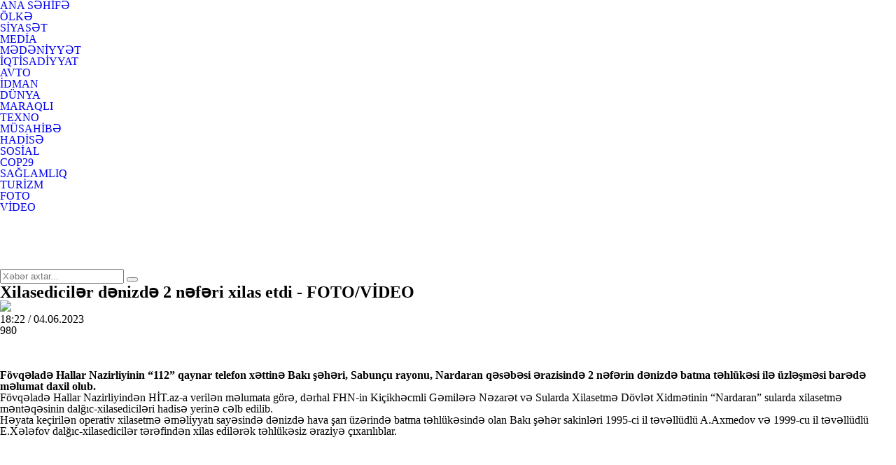

--- FILE ---
content_type: text/html; charset=utf-8
request_url: https://hit.az/az/hadise/252210/xilasediciler-denizde-2-neferi-xilas-etdi-foto-video/
body_size: 10506
content:
 <!DOCTYPE html>
<html>
<meta charset="utf-8">
<title>Xilasedicilər dənizdə 2 nəfəri xilas etdi - FOTO/VİDEO</title>
<link rel="shortcut icon" href="/theme/frontend/hit/style/default/images/favicon.ico"> 
	<script type="text/javascript">
		var oParams = {"sJsHome":"https:\/\/hit.az\/","sJsHostname":"hit.az","sVersion":"2.0.0","sController":"articles.full-story","sGetMethod":"do","sGlobalTokenName":"core","sJsAjax":"https:\/\/hit.az\/static\/ajax.php","security_token":"fb5e60fc06b46527db824caebf123a31","sStaticVersion":"5b527006296309c861e3b8dba9b86304"};
		var oTranslations = {'core.are_you_sure': 'Silmə əməliyyatı etməyə hazırsız?'};
		var $Behavior = {};
		var $Core = {};
	</script>	<!-- for Google -->
	<meta name="description" itemprop="description" content="" />
	<meta name="keywords" itemprop="keywords" content="" />
	<meta name="author" content="hit.az" />
	<meta name="copyright" content="https://hit.az/" />
	<!-- for Facebook -->          
	<meta property="og:title" itemprop="name" content="Xilasedicilər dənizdə 2 nəfəri xilas etdi - FOTO/VİDEO" />
	<meta property="og:description" itemprop="description" content="" />
	<meta property="og:url" itemprop="url" content="https://hit.az/az/read/252210/" />
	<meta property="ia:markup_url" content="https://hit.az/az/read/252210/">
	<meta property="ia:markup_url_dev" content="https://hit.az/az/read/252210/">
	<meta property="ia:rules_url" content="https://hit.az/az/read/252210/">
	<meta property="ia:rules_url_dev" content="https://hit.az/az/read/252210/">
	<meta property="og:type" itemprop="image" content="article" />
	<meta property="og:image" content="https://hit.az/file/articles/2023/06/04/1685888606_untitled-1.jpg" />
	<meta property="og:image:alt" content="Xilasedicilər dənizdə 2 nəfəri xilas etdi - FOTO/VİDEO" />
	<meta property="og:image:width" content="700">
	<meta property="og:image:height" content="440">
	<!-- for Twitter -->          
	<meta name="twitter:card" content="article" />
	<meta name="twitter:title" content="Xilasedicilər dənizdə 2 nəfəri xilas etdi - FOTO/VİDEO" />
	<meta name="twitter:image" content="https://hit.az/file/articles/2023/06/04/1685888606_untitled-1.jpg" />
	<link rel="canonical" href="https://hit.az/az/read/252210/"/>
    <meta name="_mg-domain-verification" content="956ea8154ab8e8134a9935951be76ee5" />
	<link media="screen" href="/theme/frontend/hit/style/default/css/style.css?v137" type="text/css" rel="stylesheet" />
	<script type="text/javascript" src="/theme/frontend/hit/style/default/js/jquery.js?v=32"></script>	

	<!-- Global site tag (gtag.js) - Google Analytics -->
	<script async src="https://www.googletagmanager.com/gtag/js?id=UA-164510193-1"></script>
	<script>
	  window.dataLayer = window.dataLayer || [];
	  function gtag(){dataLayer.push(arguments);}
	  gtag('js', new Date());

	  gtag('config', 'UA-164510193-1');
	</script>
	<script>
		window.digitalks=window.digitalks||new function(){var t=this;t._e=[],t._c={},t.config=function(c){var i;t._c=c,t._c.script_id?((i=document.createElement("script")).src="//cdn-px-v1.metrix.az/v1/scripts/"+t._c.script_id+"/track.js?&cb="+Math.random(),i.async=!0,document.head.appendChild(i)):console.error("digitalks: script_id cannot be empty!")};["track","identify"].forEach(function(c){t[c]=function(){t._e.push([c].concat(Array.prototype.slice.call(arguments,0)))}})};

		digitalks.config({
			script_id: "b35455a4-6ed5-4ec1-88a9-c03e1dee86ee",
			page_url: location.href,
			referrer: document.referrer
		})
	</script>


	

<script>
  !function(d,i,g,x,S){x=d.DigixSDK=function(){x.q.push(Array.prototype.slice.call(arguments))};x.q=[];S=i.createElement(g);S.src='//connect.cdnsb.net/sdk/sig.js?'+Date.now();i.head.appendChild(S)}(window,document,'script');
  DigixSDK('init', {
    siteId: 1426
  });
</script>




<body>
<div class="xsayt">

<!-- <style>
	.reklamsol, .reklamsag{position: absolute;top: 132px;width: 160px;height: 600px;bottom: 0px;z-index: 100000000000;}
	.reklamsol{right: 50%;background-position: 100% 0px; margin-right: 532px;}
	.reklamsag{left: 50%;background-position: 0% 0px; margin-left: 532px;} 
	.fixed{position: fixed; top: 10px;} 
</style>	
<div class="reklamsol" id="reklamdesktop">	 -->
	<!-- Sag-sol/160-600/160x600 -->
	<!-- <script async src="//code.ainsyndication.com/v2/js/slot.js?09032021"></script>
	<ins class="ainsyndication" style="display:block; width: 160px; height: 600px;" data-ad-slot="6631"></ins> -->
	<!-- Sag-sol/160-600/160x600 -->
<!-- </div>	
<div class="reklamsag" id="reklamdesktop"> -->
	<!-- Sağ Banner 160x600/160x600 -->
	<!-- <script async src="//code.ainsyndication.com/v2/js/slot.js?25022022"></script>
	<ins class="ainsyndication" style="display:block; width: 160px; height: 600px;" data-ad-slot="9383"></ins> -->
	<!-- Sağ Banner 160x600/160x600 -->
<!-- </div> -->



<script>
	$(window).scroll(function () {
		if ($(this).scrollTop() > 115) {
			$('.reklamsol,.reklamsag').addClass('fixed');
		} else {
			$('.reklamsol,.reklamsag').removeClass('fixed');
		}
	}); 
</script>

	<!-- Header start -->
	<header class="header">
		<div class="centered">
			<div class="header-wrap">
				<div class="logo">
					<a href="//hit.az/az/"></a>
				</div>
				<div class="header-right">
					<div class="h-top">
						<div class="menu">
							<ul>
								<li class="home"><a href="//hit.az/az/">ANA SƏHİFƏ</a></li>
								<li class="olke"><a href="//hit.az/az/category/olke/">ÖLKƏ</a></li>
								<li class="siyaset"><a href="//hit.az/az/category/siyaset/">SİYASƏT</a></li>
								<li class="media"><a href="//hit.az/az/category/media/">MEDİA</a></li>
								<li class="senet"><a href="//hit.az/az/category/senet/">MƏDƏNİYYƏT</a></li>
								<li class="ekonomiks"><a href="//hit.az/az/category/ekonomiks/">İQTİSADİYYAT</a></li>
								<li class="avto"><a href="//hit.az/az/category/avto/">AVTO</a></li>
								<li class="idman"><a href="//hit.az/az/category/idman/">İDMAN</a></li>
								<li class="dunya"><a href="//hit.az/az/category/dunya/">DÜNYA</a></li>
							</ul>
						</div>
						<div class="m_drop">
							<div class="m-nav"></div>
							<ul class="m-drop">
								<li class="maraqli"><a href="//hit.az/az/category/maraqli/">MARAQLI</a></li>
								<li class="texno"><a href="//hit.az/az/category/texno/">TEXNO</a></li>
								<li class="interview"><a href="//hit.az/az/category/interview/">MÜSAHİBƏ</a></li>
								<li class="hadise"><a href="//hit.az/az/category/hadise/">HADİSƏ</a></li>
								<li class="sosial"><a href="//hit.az/az/category/sosial/">SOSİAL</a></li>
								<li class="cop29"><a href="//hit.az/az/category/cop29/">COP29</a></li>
								<li class="saglamliq"><a href="//hit.az/az/category/saglamliq/">SAĞLAMLIQ</a></li>
								<li class="turizm"><a href="//hit.az/az/category/turizm/">TURİZM</a></li>
								<li class="foto"><a href="//hit.az/az/category/foto/">FOTO</a></li>
								<li class="video"><a href="//hit.az/az/category/video/">VİDEO</a></li>
							</ul>
						</div>
					</div>
				
					<div class="h-bottom">
						<div class="social">
							<ul>
								<li class="fb"><a href="https://www.facebook.com/azerbaycan365" target="_blank"></a></li>
								<li class="ins"><a href="#"></a></li>
								<li class="tw"><a href="#"></a></li>
								<li class="yt"><a href="#"></a></li>
								<li class="ln"><a href="#"></a></li>
							</ul>
						</div>
						<div class="search">
							<form method="post" action="//hit.az/az/all/">
								<div class="search-wrap">
									<input type="text" name="query" placeholder="Xəbər axtar...">
									<button type="submit"></button>
								</div>
							</form>
						</div>
					</div>
				</div>
			</div>
		</div>
	</header>
	<!-- Header end -->
<div id="site_content"><!-- Full post start -->
<div class="full-post">
	<div class="centered">
		<div class="full-post-wrap">
			<div class="full-post-left">
				<div class="full-post-w">
					<h2 class="full-post-title">Xilasedicilər dənizdə 2 nəfəri xilas etdi - <span style=\"color: #ff0000;\">FOTO/VİDEO</span></h2>
					<div class="full-post-image"><img src="https://hit.az/file/articles/2023/06/04/1685888606_untitled-1.jpg"></div>
					<div class="full-post-extra">
						<div class="fl"></div>
						<div class="fl f-date">18:22 / 04.06.2023</div>
						<div class="fl f-view">980</div>
						<div class="f-size">
							<ul>
								<li class="text-small"></li>
								<li class="text-n"></li>
								<li class="text-big"></li>
							</ul>
						</div>
					</div>
					<div class="full-post-content">

<!--						<div style="padding: 0 0 15px 0;">-->
<!--							<iframe  src="//valyuta.az/xeber.php" width="100%" height="80" frameborder="0" scrolling="no" align="center" style="padding: 0; margin: 0; display:block;"></iframe>-->
<!--						</div>-->

    

						
						<div class="full-post-article" itemprop="articleBody">



<p><strong>Fövqəladə Hallar Nazirliyinin &ldquo;112&rdquo; qaynar telefon xəttinə Bakı şəhəri, Sabunçu rayonu, Nardaran qəsəbəsi ərazisində 2 nəfərin dənizdə batma təhlükəsi ilə üzləşməsi barədə məlumat daxil olub.</strong></p>

<p>Fövqəladə Hallar Nazirliyindən HİT.az-a verilən məlumata görə, dərhal FHN-in Kiçikhəcmli Gəmilərə Nəzarət və Sularda Xilasetmə Dövlət Xidmətinin &ldquo;Nardaran&rdquo; sularda xilasetmə məntəqəsinin dalğıc-xilasediciləri hadisə yerinə cəlb edilib.</p>

<p>Həyata keçirilən operativ xilasetmə əməliyyatı sayəsində dənizdə hava şarı üzərində batma təhlükəsində olan Bakı şəhər sakinləri 1995-ci il təvəllüdlü A.Axmedov və 1999-cu il təvəllüdlü E.Xələfov dalğıc-xilasedicilər tərəfindən xilas edilərək təhlükəsiz əraziyə çıxarılıblar.</p>

<p><iframe allow="accelerometer; autoplay; clipboard-write; encrypted-media; gyroscope; picture-in-picture; web-share" allowfullscreen="" frameborder="0" height="315" src="//www.youtube.com/embed/ZA26Uf5WxM4" title="YouTube video player" width="560"></iframe></p>

<p><div class="gallery">
			<ul id="imageGallery" class="gallery list-unstyled"><li data-thumb="/file/articles/2023/06/04/1685888606_647c95437e290647c95437e2911685886275647c95437e28e647c95437e28f.jpg" data-src="/file/articles/2023/06/04/1685888606_647c95437e290647c95437e2911685886275647c95437e28e647c95437e28f.jpg"><img alt="" src="/file/articles/2023/06/04/1685888606_647c95437e290647c95437e2911685886275647c95437e28e647c95437e28f.jpg"></li><li data-thumb="/file/articles/2023/06/04/1685888632_647c954369aaa647c954369aab1685886275647c954369aa6647c954369aa8.jpg" data-src="/file/articles/2023/06/04/1685888632_647c954369aaa647c954369aab1685886275647c954369aa6647c954369aa8.jpg"><img alt="" src="/file/articles/2023/06/04/1685888632_647c954369aaa647c954369aab1685886275647c954369aa6647c954369aa8.jpg"></li><li data-thumb="/file/articles/2023/06/04/1685888624_647c954376146647c9543761471685886275647c954376144647c954376145.jpg" data-src="/file/articles/2023/06/04/1685888624_647c954376146647c9543761471685886275647c954376144647c954376145.jpg"><img alt="" src="/file/articles/2023/06/04/1685888624_647c954376146647c9543761471685886275647c954376144647c954376145.jpg"></li></ul></div></p>

<p>&nbsp;</p>

							<!-- inPage/Inpage/11 -->
							<script async src="//code.ainsyndication.com/v2/js/slot.js?1769625968"></script>
							<ins class="ainsyndication" style="display:block; width: 100%;" data-ad-slot="5859"></ins>
							<!-- inPage/Inpage/ -->


				

							<div style="margin-top:5px;" class="fb-like" data-href="https://www.facebook.com/hitxeber/" data-width="" data-layout="button_count" data-action="like" data-size="large" data-show-faces="false" data-share="false"></div>

						</div>
						<div class="f-rating">
							<div class="post-like react-end">
								<div class="pl like " data-id="252210" data-value="1">0</div>
								<div class="pl dislike " data-id="252210" data-value="0">0</div>
							</div>
						</div>
						<div class="full-post-bottom">
							<div class="post-source"></div>
							<div class="full-post-share">
								<div class="share-text">Paylaş</div>
								<div class="share-box">
									<ul>
										<li class="fb">
											<a href='https://www.facebook.com/sharer/sharer.php?u=' target='_blank'></a>
										</li>
										<li class="wp">
											<a href='https://api.whatsapp.com/send?text=Xilasedicilər dənizdə 2 nəfəri xilas etdi - FOTO/VİDEO - ' target='_blank'></a>
										</li>
										<li class="tg">
											<a href='https://telegram.me/share/url?url=&text=Xilasedicilər dənizdə 2 nəfəri xilas etdi - FOTO/VİDEO' target='_blank'></a>
										</li>
										<li class="tw">
											<a href='https://twitter.com/intent/tweet?text=Xilasedicilər dənizdə 2 nəfəri xilas etdi - FOTO/VİDEO&url=' target='_blank'></a>
										</li>
									</ul>
								</div>
							</div>
						</div>

						<!-- Video 15.12.2021/1x1 -->
						<script async src="//code.ainsyndication.com/v2/js/slot.js?15122021"></script>
						<ins class="ainsyndication" style="display:block;" data-ad-slot="6364"></ins>
						<!-- Video 15.12.2021/1x1 -->




                        <!-- <div style="margin-bottom: 15px";>
                            <style>
                                #M716930ScriptRootC1213585                             </style> -->
                            <!-- Composite Start -->
                            <!-- <div id="M716930ScriptRootC1213585"></div>
                            <script src="https://jsc.mgid.com/h/i/hit.az.1213585.js" async></script> -->
                            <!-- Composite End -->
                        <!-- </div> -->

                        <center	>
							<!-- 300x250/300x250 1-->
<!--							<script async src="//code.ainsyndication.com/v2/js/slot.js?12112020"></script>-->
<!--							<ins class="ainsyndication" style="display:inline-block; width: 300px; height: 250px;" data-ad-slot="5898"></ins>-->
							<!-- 300x250/300x250 -->
                            <!-- Composite Start -->
                            <!-- <div style="width: 300px;height:250px;float: left;overflow: hidden;">
                            <div id="M716930ScriptRootC1210350"></div>
                            <script src="https://jsc.mgid.com/h/i/hit.az.1210350.js" async></script>
                            </div> -->
                            <!-- Composite End -->
							<!-- 300x250/300x250 -->
							<script async src="//code.ainsyndication.com/v2/js/slot.js?12112020"></script>
							<ins class="ainsyndication" style="display:inline-block; width: 300px; height: 250px;" data-ad-slot="5898"></ins>
							<!-- 300x250/300x250 -->
						</center>


					</div>
				</div>
				<!-- A posts start -->
				<div class="a-posts">
					<div class="c-title"><h2>Oxşar xəbərlər</h2></div>
					<div class="a-posts-wrap m-wrap">
						<div class="a-post-item">
							<div class="a-post-wr">
								<a href="//hit.az/az/hadise/294572/ldquohuquqsunasrdquo-hebs-olundu-yarim-milyona-yaxin-deleduzluq-edib/">
									<div class="a-post-image">
										<img src="https://hit.az/photo/500x280/2026/01/28/1769597157_untitled-1.jpg" alt="
&ldquo;Hüquqşünas&rdquo; həbs olundu- Yarım milyona yaxın dələduzluq edib">
										<div class="a-post-date">28.01.2026, 14:47</div>
									</div>
									<div class="a-post-info">
										<h2 class="a-post-title">
&ldquo;Hüquqşünas&rdquo; həbs olundu- Yarım milyona yaxın dələduzluq edib</h2>
									</div>
								</a>
								<div class="post-like ">
									<div class="pl like " data-id="294572" data-value="1">0</div>
									<div class="pl dislike " data-id="294572" data-value="0">0</div>
								</div>
							</div>
						</div>
						<div class="a-post-item">
							<div class="a-post-wr">
								<a href="//hit.az/az/hadise/294545/hekimler-veziyyeti-air-olan-krpelere-baxmayib-yeni-detallar-aciqlandi/">
									<div class="a-post-image">
										<img src="https://hit.az/photo/500x280/2026/01/28/1769585831_untitled-1.jpg" alt="Həkimlər vəziyyəti ağır olan körpələrə baxmayıb - Yeni detallar açıqlandı">
										<div class="a-post-date">28.01.2026, 11:45</div>
									</div>
									<div class="a-post-info">
										<h2 class="a-post-title">Həkimlər vəziyyəti ağır olan körpələrə baxmayıb - Yeni detallar açıqlandı</h2>
									</div>
								</a>
								<div class="post-like ">
									<div class="pl like " data-id="294545" data-value="1">0</div>
									<div class="pl dislike " data-id="294545" data-value="0">0</div>
								</div>
							</div>
						</div>
						<div class="a-post-item">
							<div class="a-post-wr">
								<a href="//hit.az/az/hadise/294484/hakimin-olunun-intihar-etdiyi-hadise-ile-bali-resmi-aciqlama/">
									<div class="a-post-image">
										<img src="https://hit.az/photo/500x280/2026/01/27/1769497044_3.jpg" alt="Hakimin oğlunun intihar etdiyi hadisə ilə bağlı rəsmi açıqlama">
										<div class="a-post-date">27.01.2026, 10:57</div>
									</div>
									<div class="a-post-info">
										<h2 class="a-post-title">Hakimin oğlunun intihar etdiyi hadisə ilə bağlı rəsmi açıqlama</h2>
									</div>
								</a>
								<div class="post-like ">
									<div class="pl like " data-id="294484" data-value="1">0</div>
									<div class="pl dislike " data-id="294484" data-value="0">0</div>
								</div>
							</div>
						</div>
						<div class="a-post-item">
							<div class="a-post-wr">
								<a href="//hit.az/az/hadise/294482/arzusu-bu-gunu-grmek-idi-ele-toyda-ldu-video/">
									<div class="a-post-image">
										<img src="https://hit.az/photo/500x280/2026/01/27/1769495325_untitled-1.jpg" alt="Arzusu bu günü görmək idi, elə toyda öldü - VİDEO">
										<div class="a-post-date">27.01.2026, 10:27</div>
									</div>
									<div class="a-post-info">
										<h2 class="a-post-title">Arzusu bu günü görmək idi, elə toyda öldü - <span style="color:#ff0000">VİDEO</span></h2>
									</div>
								</a>
								<div class="post-like ">
									<div class="pl like " data-id="294482" data-value="1">0</div>
									<div class="pl dislike " data-id="294482" data-value="0">0</div>
								</div>
							</div>
						</div>
						<div class="a-post-item">
							<div class="a-post-wr">
								<a href="//hit.az/az/hadise/294464/oru-yoldasindan-qisas-aldi-7-min-manatliq-soyun/">
									<div class="a-post-image">
										<img src="https://hit.az/photo/500x280/2026/01/26/1769425767_d4076da934f81c2067a5e585f4e39454_171811d17ed16c5f1c6944ef0aeee331_1707373643_646e2033733e9f821c1e4e41d27002d6untitled-1-jpg.jpg" alt="Oğru yoldaşından qisas aldı: 7 min manatlıq soyğun
">
										<div class="a-post-date">26.01.2026, 15:08</div>
									</div>
									<div class="a-post-info">
										<h2 class="a-post-title">Oğru yoldaşından qisas aldı: 7 min manatlıq soyğun
</h2>
									</div>
								</a>
								<div class="post-like ">
									<div class="pl like " data-id="294464" data-value="1">0</div>
									<div class="pl dislike " data-id="294464" data-value="0">0</div>
								</div>
							</div>
						</div>
						<div class="a-post-item">
							<div class="a-post-wr">
								<a href="//hit.az/az/hadise/294461/anama-nin-emekdasi-kambocadaki-telim-zamani-ldu/">
									<div class="a-post-image">
										<img src="https://hit.az/photo/500x280/2026/01/26/1769424478_untitled-1.jpg" alt="ANAMA-nın əməkdaşı Kambocadakı təlim zamanı öldü
">
										<div class="a-post-date">26.01.2026, 14:46</div>
									</div>
									<div class="a-post-info">
										<h2 class="a-post-title">ANAMA-nın əməkdaşı Kambocadakı təlim zamanı öldü
</h2>
									</div>
								</a>
								<div class="post-like ">
									<div class="pl like " data-id="294461" data-value="1">0</div>
									<div class="pl dislike " data-id="294461" data-value="0">0</div>
								</div>
							</div>
						</div>
						<div class="a-post-item">
							<div class="a-post-wr">
								<a href="//hit.az/az/hadise/294428/bakida-oul-anasini-amansizliqla-qetle-yetirdi-foto/">
									<div class="a-post-image">
										<img src="https://hit.az/photo/500x280/2026/01/26/1769408128_3.jpg" alt="Bakıda oğul anasını amansızlıqla qətlə yetirdi - FOTO">
										<div class="a-post-date">26.01.2026, 10:14</div>
									</div>
									<div class="a-post-info">
										<h2 class="a-post-title">Bakıda oğul anasını amansızlıqla qətlə yetirdi - <span style="color:#ff0000">FOTO</span></h2>
									</div>
								</a>
								<div class="post-like ">
									<div class="pl like " data-id="294428" data-value="1">0</div>
									<div class="pl dislike " data-id="294428" data-value="0">0</div>
								</div>
							</div>
						</div>
						<div class="a-post-item">
							<div class="a-post-wr">
								<a href="//hit.az/az/hadise/294418/bakida-meshur-restoranin-sahibi-saxlanildi/">
									<div class="a-post-image">
										<img src="https://hit.az/photo/500x280/2026/01/25/1769348916_079bd1abefd64fc134c33626830ac646_untitled-1.jpg" alt="Bakıda məşhur restoranın sahibi saxlanıldı">
										<div class="a-post-date">25.01.2026, 18:00</div>
									</div>
									<div class="a-post-info">
										<h2 class="a-post-title">Bakıda məşhur restoranın sahibi saxlanıldı</h2>
									</div>
								</a>
								<div class="post-like ">
									<div class="pl like " data-id="294418" data-value="1">0</div>
									<div class="pl dislike " data-id="294418" data-value="0">0</div>
								</div>
							</div>
						</div>
					</div>
				</div>
				<!-- A posts end -->
			</div>
			<div class="sidebar">

<!-- Xeber ici lenta ustu/300x250 -->
<script async src="//code.ainsyndication.com/v2/js/slot.js?05032022"></script>
<ins class="ainsyndication" style="display:block; width: 300px; height: 250px;" data-ad-slot="9413"></ins>
<!-- Xeber ici lenta ustu/300x250 -->


    <div style="margin-top: 20px">
        <!-- Qaynarinfo xeber beta/300x250 -->
        <script async src="//code.ainsyndication.com/v2/js/slot.js?01032022"></script>
        <ins class="ainsyndication" style="text-decoration: none; margin-top: 10px" data-ad-format="qaynar_forma_partners" data-ad-limit="2" data-ad-slot="9793" data-ad-set-id="1929"></ins>
        <!-- Qaynarinfo xeber beta/300x250 -->
    </div>

    <div style="margin: 20px 0">
		<!-- xəbər içi 300x250/300x250 -->
		<script async src="//code.ainsyndication.com/v2/js/slot.js?16122024"></script>
		<ins class="ainsyndication" style="display:block; width: 300px; height: 250px;" data-ad-slot="12842"></ins>
		<!-- xəbər içi 300x250/300x250 -->
    </div>
    
	<!-- Posts start -->
	<div class="posts tabs sd">
		<div class="posts-top">
			<h2 class="p-title">SON XƏBƏRLƏR</h2>
		</div>
		<div class="posts-wrap">
			<div class="posts-tab-header">
				<div data-tab="tab4" class="p-tab active">Xəbər</div>
				<div data-tab="tab5" class="p-tab">Məqalə</div>
			</div>
			<div class="posts-tab-content">
				<div class="posts-list" id="tab4">
					<div class="post">
						<a href="//hit.az/az/turizm/294556/yalniz-mvsumlerarasi-dvrde-ziyarete-deyer-10-meshur-mekan-siyahi/">
							<div class="p-a">
								<div class="post-image"><img src="https://hit.az/photo/470x264/2026/01/28/1769588858_untitled-1.jpg" alt="Yalnız mövsümlərarası dövrdə ziyarətə dəyər 10 məşhur məkan - SİYAHI"></div>
								<div class="post-info">
									<h2 class="post-title">Yalnız mövsümlərarası dövrdə ziyarətə dəyər 10 məşhur məkan - <span style="color:#ff0000">SİYAHI</span></h2>
									<div class="post-extra">
										<div class="post-date">28.01.2026, 22:36</div>
									</div>
								</div>
							</div>
						</a>
					</div>
					<div class="post">
						<a href="//hit.az/az/dunya/294563/denizde-seher-quotabraham-lincolnquot-her-gun-5-min-insanin-heyatini-nece-temin-edir/">
							<div class="p-a">
								<div class="post-info">
									<h2 class="post-title">Dənizdə şəhər: &quot;Abraham Lincoln&quot; hər gün 5 min insanın həyatını necə təmin edir?</h2>
									<div class="post-extra">
										<div class="post-date">28.01.2026, 22:16</div>
									</div>
								</div>
							</div>
						</a>
					</div>
					<div class="post">
						<a href="//hit.az/az/sosial/294582/mecburi-kckunlerin-geri-qayidisi-ucun-18-milyonluq-layihe/">
							<div class="p-a">
								<div class="post-info">
									<h2 class="post-title">Məcburi köçkünlərin geri qayıdışı üçün 1,8 milyonluq layihə</h2>
									<div class="post-extra">
										<div class="post-date">28.01.2026, 21:57</div>
									</div>
								</div>
							</div>
						</a>
					</div>
					<div class="post">
						<a href="//hit.az/az/dunya/294566/sanksiyalara-baxmayaraq-ai-lkesi-rusiyanin-quotklge-donanmasiquot-tankerini-destekleyir/">
							<div class="p-a">
								<div class="post-info">
									<h2 class="post-title">Sanksiyalara baxmayaraq Aİ ölkəsi Rusiyanın &quot;kölgə donanması&quot; tankerini dəstəkləyir</h2>
									<div class="post-extra">
										<div class="post-date">28.01.2026, 21:38</div>
									</div>
								</div>
							</div>
						</a>
					</div>
					<div class="post">
						<a href="//hit.az/az/ekonomiks/294586/ldquohudoron-2023rdquo-mmc-nin-61-min-manat-borcu-var/">
							<div class="p-a">
								<div class="post-info">
									<h2 class="post-title">&ldquo;Hudoron 2023&rdquo; MMC-nin 61 min manat borcu var</h2>
									<div class="post-extra">
										<div class="post-date">28.01.2026, 21:18</div>
									</div>
								</div>
							</div>
						</a>
					</div>
					<div class="post">
						<a href="//hit.az/az/dunya/294577/afrika-lkesi-byuk-britaniyani-mehkemeye-verdi/">
							<div class="p-a">
								<div class="post-info">
									<h2 class="post-title">Afrika ölkəsi Böyük Britaniyanı məhkəməyə verdi</h2>
									<div class="post-extra">
										<div class="post-date">28.01.2026, 20:59</div>
									</div>
								</div>
							</div>
						</a>
					</div>
					<div class="post">
						<a href="//hit.az/az/sosial/294576/aile-deyerlerimiz-yox-olur/">
							<div class="p-a">
								<div class="post-info">
									<h2 class="post-title">Ailə dəyərlərimiz yox olur...</h2>
									<div class="post-extra">
										<div class="post-date">28.01.2026, 20:39</div>
									</div>
								</div>
							</div>
						</a>
					</div>
					<div class="post">
						<a href="//hit.az/az/maraqli/294549/neheng-bir-toqqusma-ayi-nece-birdefelik-deyisdirdi/">
							<div class="p-a">
								<div class="post-info">
									<h2 class="post-title">Nəhəng bir toqquşma Ayı necə birdəfəlik dəyişdirdi?</h2>
									<div class="post-extra">
										<div class="post-date">28.01.2026, 20:20</div>
									</div>
								</div>
							</div>
						</a>
					</div>
					<div class="post">
						<a href="//hit.az/az/ekonomiks/294588/ldquombfruits-agrordquonun-rehberine-ldquostoprdquo-qoyuldu/">
							<div class="p-a">
								<div class="post-info">
									<h2 class="post-title">&ldquo;MB.Fruits Agro&rdquo;nun rəhbərinə &ldquo;stop&rdquo; qoyuldu</h2>
									<div class="post-extra">
										<div class="post-date">28.01.2026, 20:00</div>
									</div>
								</div>
							</div>
						</a>
					</div>
					<div class="post">
						<a href="//hit.az/az/maraqli/294550/qizil-planet-mars-hemise-indiki-kimi-olmayib/">
							<div class="p-a">
								<div class="post-info">
									<h2 class="post-title">Qızıl planet Mars həmişə indiki kimi olmayıb</h2>
									<div class="post-extra">
										<div class="post-date">28.01.2026, 19:40</div>
									</div>
								</div>
							</div>
						</a>
					</div>
					<div class="post">
						<a href="//hit.az/az/ekonomiks/294590/ldquoombased-qidardquonin-116-min-manat-borcu-uze-cixdi/">
							<div class="p-a">
								<div class="post-info">
									<h2 class="post-title">&ldquo;Ombased Qida&rdquo;nın 116 min manat borcu üzə çıxdı</h2>
									<div class="post-extra">
										<div class="post-date">28.01.2026, 19:19</div>
									</div>
								</div>
							</div>
						</a>
					</div>
					<div class="post">
						<a href="//hit.az/az/maraqli/294555/eslinde-ise-yaramayan-5-viral-texnologiya-firildai/">
							<div class="p-a">
								<div class="post-info">
									<h2 class="post-title">Əslində işə yaramayan 5 viral texnologiya fırıldağı</h2>
									<div class="post-extra">
										<div class="post-date">28.01.2026, 18:59</div>
									</div>
								</div>
							</div>
						</a>
					</div>
					<div class="post">
						<a href="//hit.az/az/dunya/294578/isvec-britaniya-ve-fransanin-nuve-silahlarini-lkede-yerlesdirmeyi-muzakire-edir/">
							<div class="p-a">
								<div class="post-info">
									<h2 class="post-title">İsveç Britaniya və Fransanın nüvə silahlarını ölkədə yerləşdirməyi müzakirə edir</h2>
									<div class="post-extra">
										<div class="post-date">28.01.2026, 18:38</div>
									</div>
								</div>
							</div>
						</a>
					</div>
					<div class="post">
						<a href="//hit.az/az/sosial/294575/quotvalideynin-deyerleri-ile-usain-huquqlari-arasinda-balans-tenzimlenmelidirquot-naile-ismayilova/">
							<div class="p-a">
								<div class="post-info">
									<h2 class="post-title">&quot;Valideynin dəyərləri ilə uşağın hüquqları arasında balans tənzimlənməlidir&quot; - Nailə İsmayılova</h2>
									<div class="post-extra">
										<div class="post-date">28.01.2026, 18:18</div>
									</div>
								</div>
							</div>
						</a>
					</div>
					<div class="post">
						<a href="//hit.az/az/dunya/294567/kecmis-sefir-putin-trampi-qiciqlandirmaq-istemir-amma-guzeste-getmeyecek/">
							<div class="p-a">
								<div class="post-info">
									<h2 class="post-title">Keçmiş səfir: Putin Trampı qıcıqlandırmaq istəmir, amma güzəştə getməyəcək</h2>
									<div class="post-extra">
										<div class="post-date">28.01.2026, 18:00</div>
									</div>
								</div>
							</div>
						</a>
					</div>
					<div class="post">
						<a href="//hit.az/az/olke/294591/xalq-ressaminin-qizi-hebs-olundu/">
							<div class="p-a">
								<div class="post-info">
									<h2 class="post-title">Xalq rəssamının qızı həbs olundu
</h2>
									<div class="post-extra">
										<div class="post-date">28.01.2026, 17:42</div>
									</div>
								</div>
							</div>
						</a>
					</div>
					<div class="post">
						<a href="//hit.az/az/olke/294589/icra-bascisi-bir-nece-ay-evvel-teltif-etdiyi-muavinini-isden-cixardi/">
							<div class="p-a">
								<div class="post-info">
									<h2 class="post-title">İcra başçısı bir neçə ay əvvəl təltif etdiyi müavinini işdən çıxardı</h2>
									<div class="post-extra">
										<div class="post-date">28.01.2026, 17:27</div>
									</div>
								</div>
							</div>
						</a>
					</div>
					<div class="post">
						<a href="//hit.az/az/ekonomiks/294584/ldquoazerisiqrdquodan-sikayet/">
							<div class="p-a">
								<div class="post-info">
									<h2 class="post-title">&ldquo;Azərişıq&rdquo;dan şikayət</h2>
									<div class="post-extra">
										<div class="post-date">28.01.2026, 17:10</div>
									</div>
								</div>
							</div>
						</a>
					</div>
					<div class="post">
						<a href="//hit.az/az/maraqli/294559/tarixin-28-yanvari/">
							<div class="p-a">
								<div class="post-info">
									<h2 class="post-title">Tarixin 28 yanvarı...</h2>
									<div class="post-extra">
										<div class="post-date">28.01.2026, 17:00</div>
									</div>
								</div>
							</div>
						</a>
					</div>
					<div class="post">
						<a href="//hit.az/az/dunya/294583/ft-avropa-abs-siz-nato-nu-nezerden-kecirir/">
							<div class="p-a">
								<div class="post-info">
									<h2 class="post-title">FT: Avropa ABŞ-sız NATO-nu nəzərdən keçirir</h2>
									<div class="post-extra">
										<div class="post-date">28.01.2026, 16:55</div>
									</div>
								</div>
							</div>
						</a>
					</div>
					<div class="all-posts">
						<a href="//hit.az/az/all/band/">Bütün xəbərlər</a>
					</div>
				</div>
				<div class="posts-list" id="tab5">
					<div class="post">
						<a href="//hit.az/az/sosial/294576/aile-deyerlerimiz-yox-olur/">
							<div class="p-a">
								<div class="post-image"><img src="https://hit.az/photo/470x264/2026/01/28/1769598381_untitled-1.jpg" alt="Ailə dəyərlərimiz yox olur..."></div>
								<div class="post-info">
									<h2 class="post-title">Ailə dəyərlərimiz yox olur...</h2>
									<div class="post-extra">
										<div class="post-date">28.01.2026, 20:39</div>
									</div>
								</div>
							</div>
						</a>
					</div>
					<div class="post">
						<a href="//hit.az/az/sosial/294575/quotvalideynin-deyerleri-ile-usain-huquqlari-arasinda-balans-tenzimlenmelidirquot-naile-ismayilova/">
							<div class="p-a">
								<div class="post-info">
									<h2 class="post-title">&quot;Valideynin dəyərləri ilə uşağın hüquqları arasında balans tənzimlənməlidir&quot; - Nailə İsmayılova</h2>
									<div class="post-extra">
										<div class="post-date">28.01.2026, 18:18</div>
									</div>
								</div>
							</div>
						</a>
					</div>
					<div class="post">
						<a href="//hit.az/az/sosial/294574/ucqar-kend-mektebleri-distant-tehsile-hazirdir/">
							<div class="p-a">
								<div class="post-info">
									<h2 class="post-title">Ucqar kənd məktəbləri distant təhsilə hazırdır?</h2>
									<div class="post-extra">
										<div class="post-date">28.01.2026, 16:27</div>
									</div>
								</div>
							</div>
						</a>
					</div>
					<div class="post">
						<a href="//hit.az/az/ekonomiks/294573/qizilin-qiymeti-ile-bali-vacib-aiqlama/">
							<div class="p-a">
								<div class="post-info">
									<h2 class="post-title">Qızılın qiyməti ilə bağlı <span style="color:#ff0000">VACİB AÇIQLAMA</span></h2>
									<div class="post-extra">
										<div class="post-date">28.01.2026, 14:55</div>
									</div>
								</div>
							</div>
						</a>
					</div>
					<div class="post">
						<a href="//hit.az/az/sosial/294544/tek-bir-ise-fokuslanmaq-psixoloji-problemdir/">
							<div class="p-a">
								<div class="post-info">
									<h2 class="post-title">Tək bir işə fokuslanmaq psixoloji PROBLEMDİR?</h2>
									<div class="post-extra">
										<div class="post-date">28.01.2026, 11:30</div>
									</div>
								</div>
							</div>
						</a>
					</div>
					<div class="post">
						<a href="//hit.az/az/senet/294540/sevilen-seriallarin-ilk-blumleri-ne-qeder-izlenilib-arasdirma/">
							<div class="p-a">
								<div class="post-info">
									<h2 class="post-title">Sevilən serialların ilk bölümləri nə qədər izlənilib? - <span style="color:#ff0000">ARAŞDIRMA</span></h2>
									<div class="post-extra">
										<div class="post-date">28.01.2026, 10:21</div>
									</div>
								</div>
							</div>
						</a>
					</div>
					<div class="post">
						<a href="//hit.az/az/saglamliq/294519/usaqlarda-mutemadi-burun-axmasina-sebeb-nedir/">
							<div class="p-a">
								<div class="post-info">
									<h2 class="post-title">Uşaqlarda mütəmadi burun axmasına səbəb nədir?</h2>
									<div class="post-extra">
										<div class="post-date">27.01.2026, 21:16</div>
									</div>
								</div>
							</div>
						</a>
					</div>
					<div class="post">
						<a href="//hit.az/az/ekonomiks/294529/banklar-kredit-faizini-artirir/">
							<div class="p-a">
								<div class="post-info">
									<h2 class="post-title">Banklar kredit faizini <span style="color:#ff0000">ARTIRIR</span></h2>
									<div class="post-extra">
										<div class="post-date">27.01.2026, 19:19</div>
									</div>
								</div>
							</div>
						</a>
					</div>
					<div class="post">
						<a href="//hit.az/az/ekonomiks/294504/kere-yainin-qiymeti-artdi-sebeb-nedir/">
							<div class="p-a">
								<div class="post-info">
									<h2 class="post-title">Kərə yağının qiyməti artdı:<span style="color:#ff0000"> Səbəb nədir?</span></h2>
									<div class="post-extra">
										<div class="post-date">27.01.2026, 13:25</div>
									</div>
								</div>
							</div>
						</a>
					</div>
					<div class="post">
						<a href="//hit.az/az/sosial/294500/sebrli-insanlar-niye-daha-uurlu-olurlar/">
							<div class="p-a">
								<div class="post-info">
									<h2 class="post-title">Səbrli insanlar niyə daha uğurlu olurlar?</h2>
									<div class="post-extra">
										<div class="post-date">27.01.2026, 12:56</div>
									</div>
								</div>
							</div>
						</a>
					</div>
					<div class="post">
						<a href="//hit.az/az/media/294491/media-hikmet-haciyevin-adindan-yayilan-video-reallii-eks-etdirmir/">
							<div class="p-a">
								<div class="post-info">
									<h2 class="post-title">MEDİA: Hikmət Hacıyevin adından yayılan video reallığı əks etdirmir</h2>
									<div class="post-extra">
										<div class="post-date">27.01.2026, 12:07</div>
									</div>
								</div>
							</div>
						</a>
					</div>
					<div class="post">
						<a href="//hit.az/az/senet/294481/heftelik-reytinqler-belli-oldu/">
							<div class="p-a">
								<div class="post-info">
									<h2 class="post-title">Həftəlik reytinqlər <span style="color:#ff0000">BƏLLİ OLDU</span></h2>
									<div class="post-extra">
										<div class="post-date">27.01.2026, 10:14</div>
									</div>
								</div>
							</div>
						</a>
					</div>
					<div class="post">
						<a href="//hit.az/az/sosial/294477/imam-olmaq-isteyenleri-nezerine-kriteriyalar-belli-oldu/">
							<div class="p-a">
								<div class="post-info">
									<h2 class="post-title">İmam olmaq istəyənləri NƏZƏRİNƏ: Kriteriyalar bəlli oldu</h2>
									<div class="post-extra">
										<div class="post-date">26.01.2026, 18:59</div>
									</div>
								</div>
							</div>
						</a>
					</div>
					<div class="post">
						<a href="//hit.az/az/sosial/294465/bosanmalara-sebeb-byuklerin-mudaxilesidir/">
							<div class="p-a">
								<div class="post-info">
									<h2 class="post-title">Boşanmalara səbəb böyüklərin müdaxiləsidir?
</h2>
									<div class="post-extra">
										<div class="post-date">26.01.2026, 15:45</div>
									</div>
								</div>
							</div>
						</a>
					</div>
					<div class="post">
						<a href="//hit.az/az/saglamliq/294463/azerbaycanda-nipah-virusuna-yoluxma-hallari-var-resmi/">
							<div class="p-a">
								<div class="post-info">
									<h2 class="post-title">Azərbaycanda Nipah virusuna yoluxma halları var? - <span style="color:#ff0000">RƏSMİ</span></h2>
									<div class="post-extra">
										<div class="post-date">26.01.2026, 14:58</div>
									</div>
								</div>
							</div>
						</a>
					</div>
					<div class="post">
						<a href="//hit.az/az/senet/294430/yeni-baslayacaq-turk-seriallarinin-siyahisi/">
							<div class="p-a">
								<div class="post-info">
									<h2 class="post-title">Yeni başlayacaq türk seriallarının <span style="color:#ff0000">SİYAHISI</span></h2>
									<div class="post-extra">
										<div class="post-date">26.01.2026, 10:28</div>
									</div>
								</div>
							</div>
						</a>
					</div>
					<div class="post">
						<a href="//hit.az/az/ekonomiks/294397/bir-mubahise-onlarla-zererceken/">
							<div class="p-a">
								<div class="post-info">
									<h2 class="post-title">Bir mübahisə, onlarla zərərçəkən</h2>
									<div class="post-extra">
										<div class="post-date">25.01.2026, 16:24</div>
									</div>
								</div>
							</div>
						</a>
					</div>
					<div class="post">
						<a href="//hit.az/az/sosial/294390/elmi-ad-almaq-ucun-60-yasa-qeder-oxumaq-lazimdir/">
							<div class="p-a">
								<div class="post-info">
									<h2 class="post-title">Elmi ad almaq üçün: 60 yaşa qədər oxumaq lazımdır</h2>
									<div class="post-extra">
										<div class="post-date">25.01.2026, 14:44</div>
									</div>
								</div>
							</div>
						</a>
					</div>
					<div class="post">
						<a href="//hit.az/az/olke/294398/menyuda-deve-qutabda/">
							<div class="p-a">
								<div class="post-info">
									<h2 class="post-title">Menyuda dəvə, qutabda...</h2>
									<div class="post-extra">
										<div class="post-date">24.01.2026, 23:59</div>
									</div>
								</div>
							</div>
						</a>
					</div>
					<div class="post">
						<a href="//hit.az/az/sosial/294331/nomofobiyanin-yaranmasina-sebeb-nedir/">
							<div class="p-a">
								<div class="post-info">
									<h2 class="post-title">Nomofobiyanın yaranmasına səbəb nədir?</h2>
									<div class="post-extra">
										<div class="post-date">23.01.2026, 11:25</div>
									</div>
								</div>
							</div>
						</a>
					</div>
					<div class="all-posts">
						<a href="//hit.az/az/all/article/">Bütün məqalələr</a>
					</div>
				</div>
			</div>
		</div>
	</div>
	<!-- Posts end -->
</div>
		</div>
	</div>
</div>
<!-- Full post end -->
</div>	
	<!-- Footer start -->
	<footer class="footer">
		<div class="footer-top">
			<div class="centered">
				<div class="logo">
					<a href="//hit.az/az/"></a>
				</div>
				<div class="social">
					<ul>
						<li class="fb"><a href="https://www.facebook.com/azerbaycan365" target="_blank"></a></li>
						<li class="ins"><a href="#"></a></li>
						<li class="tw"><a href="#"></a></li>
						<li class="yt"><a href="#"></a></li>
						<li class="ln"><a href="#"></a></li>
					</ul>
				</div>
				<div class="f-links">
					<ul>
						<li><a href="//hit.az/az/page/about/">Haqqımızda</a></li>
						<li><a href="//hit.az/az/page/ads/">Reklam</a></li>
						<li><a href="//hit.az/az/page/contact/">Əlaqə</a></li>
					</ul>
				</div>
				<div class="counter">
					<!--LiveInternet counter--><script type="text/javascript">
					document.write('<a href="//www.liveinternet.ru/click" '+
					'target="_blank"><img src="//counter.yadro.ru/hit?t14.4;r'+
					escape(document.referrer)+((typeof(screen)=='undefined')?'':
					';s'+screen.width+''+screen.height+''+(screen.colorDepth?
					screen.colorDepth:screen.pixelDepth))+';u'+escape(document.URL)+
					';h'+escape(document.title.substring(0,150))+';'+Math.random()+
					'" alt="" title="LiveInternet: показано число просмотров за 24'+
					' часа, посетителей за 24 часа и за сегодня" '+
					'border="0" width="88" height="31"><\/a>')
					</script><!--/LiveInternet-->
				</div>
			</div>
		</div>
		<div class="footer-bottom">
			<div class="centered">
				<div class="cp">© 2020 hit.az Müəllif hüquqları qorunur. Məlumatdan istifadə etdikdə istinad mütləqdir.</div>
			</div>
		</div>
	</footer>
	<!-- Footer end -->
</div>




<script type="text/javascript" src="/static/jscript/common.js?v=583a9a47c7bb8b78746aeb5cffaf1d06"></script>
<script type="text/javascript" src="/static/jscript/main.js?v=583a9a47c7bb8b78746aeb5cffaf1d06"></script>
<script type="text/javascript" src="/static/jscript/ajax.js?v=583a9a47c7bb8b78746aeb5cffaf1d06"></script>	

<script type="text/javascript" src="/theme/frontend/hit/style/default/js/slick.min.js"></script>
<!--<script type="text/javascript" src="/theme/frontend/hit/style/default/js/infinite-scroll.min.js"></script>-->
<script type="text/javascript" src="/theme/frontend/hit/style/default/js/xate.js?vdttqrmurctd31"></script> 

<script>$Core.loadInit();</script>

<link rel="stylesheet" href="/theme/frontend/hit/style/default/css/lightgallery.css?v1">
<script type="text/javascript" src="/theme/frontend/hit/style/default/js/gallery/lightslider.min.js"></script>
<script type="text/javascript" src="/theme/frontend/hit/style/default/js/gallery/lightgallery.min.js"></script>
<script type="text/javascript" src="/theme/frontend/hit/style/default/js/gallery/lg-autoplay.js"></script>
<script type="text/javascript" src="/theme/frontend/hit/style/default/js/gallery/lg-fullscreen.js"></script>
<script type="text/javascript" src="/theme/frontend/hit/style/default/js/gallery/gallery.js"></script>

	
		<script>
		  window.fbAsyncInit = function() {
			FB.init({
			  appId      : '126108928148726',
			  xfbml      : true,
			  status  : true,
			  cookie	 : true,
			  version    : 'v2.10' 
			});	
		  };
		  (function(d, s, id){
			 var js, fjs = d.getElementsByTagName(s)[0];
			 if (d.getElementById(id)) {return;}
			 js = d.createElement(s); js.id = id;
			 js.src = "//connect.facebook.net/az_AZ/sdk.js";
			 fjs.parentNode.insertBefore(js, fjs);
		   }(document, 'script', 'facebook-jssdk'));
		</script>
	
	
	
<script async src="//code.ainsyndication.com/v2/js/slot.js?09102020"></script>
<ins class="ainsyndication" style="display:block; width: 100%;" data-ad-slot="6279"></ins>



<!-- hit.az non-standard ad zones/ -->
<script async src="//code.ainsyndication.com/v2/js/slot.js?12052023"></script>
<ins class="ainsyndication" style="display:inline-block;" data-ad-slot="10741"></ins>
<!-- hit.az non-standard ad zones/ -->


<!-- popunder/1x1 -->
<script async src="//code.ainsyndication.com/v2/js/slot.js?15062022"></script>
<ins class="ainsyndication" style="display:none;" data-ad-slot="9906"></ins>
<!-- popunder/1x1 -->



<script defer src="https://static.cloudflareinsights.com/beacon.min.js/vcd15cbe7772f49c399c6a5babf22c1241717689176015" integrity="sha512-ZpsOmlRQV6y907TI0dKBHq9Md29nnaEIPlkf84rnaERnq6zvWvPUqr2ft8M1aS28oN72PdrCzSjY4U6VaAw1EQ==" data-cf-beacon='{"version":"2024.11.0","token":"7d5647fecc944f399ebf8eaf7a7f5ccc","r":1,"server_timing":{"name":{"cfCacheStatus":true,"cfEdge":true,"cfExtPri":true,"cfL4":true,"cfOrigin":true,"cfSpeedBrain":true},"location_startswith":null}}' crossorigin="anonymous"></script>
</body>
</html>


--- FILE ---
content_type: application/javascript; charset=UTF-8
request_url: https://code.ainsyndication.com/v2/script.php
body_size: 1277
content:

            <div class="news_adv">
            <a href="https://code.ainsyndication.com/v2/click.php?k=[base64]," target="_blank">
                <div class="news_adv_img">
                    <img src="https://static.cdnsb.net/qaynar-s3/2026-01/8881a5715a47ff245e1ec4992d073419_Untitled-1.jpg" alt="">
                </div>
                <div class="news_adv_info">
                    <h3 class="news_adv_title">Yarım milyonluq dələduzluq: 'Hüquqşünas' həbs olundu | Qaynarinfo.az</h3>
                    <div class="news_adv_catg"><div class="nw_adv_cname">REKLAM</div> </div>
                </div>
            </a>
        </div>
        
<style>
    a,abbr,acronym,address,applet,article,aside,audio,b,big,blockquote,body,canvas,caption,center,cite,code,dd,del,details,dfn,div,dl,dt,em,embed,fieldset,figcaption,figure,footer,form,h1,h2,h3,h4,h5,h6,header,hgroup,html,i,iframe,img,ins,kbd,label,legend,li,mark,menu,nav,object,ol,output,p,pre,q,ruby,s,samp,section,small,span,strike,strong,sub,summary,sup,table,tbody,td,tfoot,th,thead,time,tr,tt,u,ul,var,video{margin:0;padding:0;border:0;vertical-align:baseline}article,aside,details,figcaption,figure,footer,header,hgroup,menu,nav,section{display:block}body{line-height:1}blockquote,q{quotes:none}blockquote:after,blockquote:before,q:after,q:before{content:'';content:none}table{border-collapse:collapse;border-spacing:0}.clearfix::after{display:block;content:"";clear:both}*{box-sizing:border-box;-webkit-box-sizing:border-box;-moz-box-sizing:border-box}@font-face{font-family:SFProDisplay;src:url('../../fonts/subset-SFProDisplay-Bold.eot');src:url('../../fonts/subset-SFProDisplay-Bold.eot?#iefix') format('embedded-opentype'),url('../../fonts/subset-SFProDisplay-Bold.woff2') format('woff2'),url('../../fonts/subset-SFProDisplay-Bold.woff') format('woff'),url('../../fonts/subset-SFProDisplay-Bold.ttf') format('truetype'),url('/subset-SFProDisplay-Bold.svg#SFProDisplay-Bold') format('svg');font-weight:700;font-style:normal;font-display:swap}
    .news_adv{display:block;width:100%;max-width:300px;margin:0 0 20px 0;background-color:#fff;border:1px solid #dadce0;border-radius:5px;opacity:1;padding:15px 15px;cursor:pointer;transition:all .3s ease-in}a{text-decoration:none}.news_adv_img{display:block;width:100%;position:relative;overflow:hidden;border-radius:5px}.news_adv_img::before{content:"";display:block;width:100%;padding-top:56%;position:relative}.news_adv_img iframe,.news_adv_img img,.news_adv_img video{display:block;width:100%;height:100%;position:absolute;top:0;bottom:0;left:0;right:0;object-fit:cover;transition:all .3s ease-in}.news_adv_info{display:block;width:100%;padding:10px 0 0 0}.news_adv_title{display:block;width:100%;text-align:left;font-family:SFProDisplay;font-size:16px;font-weight:700;line-height:19px;letter-spacing:0;color:#0e1013;opacity:1}.news_adv_catg{display:flex;justify-content:flex-end;align-items:center;width:100%;padding:10px 3px 3px 3px;background-color:#fff;border-radius:2px}.nw_adv_cname{display:inline-flex;justify-content:center;align-items:center;background-color:#e8eaed;border-radius:15px;padding:8px 20px;text-transform:uppercase;text-align:center;font-family:SFProDisplay;font-size:12px;font-weight:700;line-height:14px;letter-spacing:0;color:#80868b;opacity:1;z-index:1}
</style>